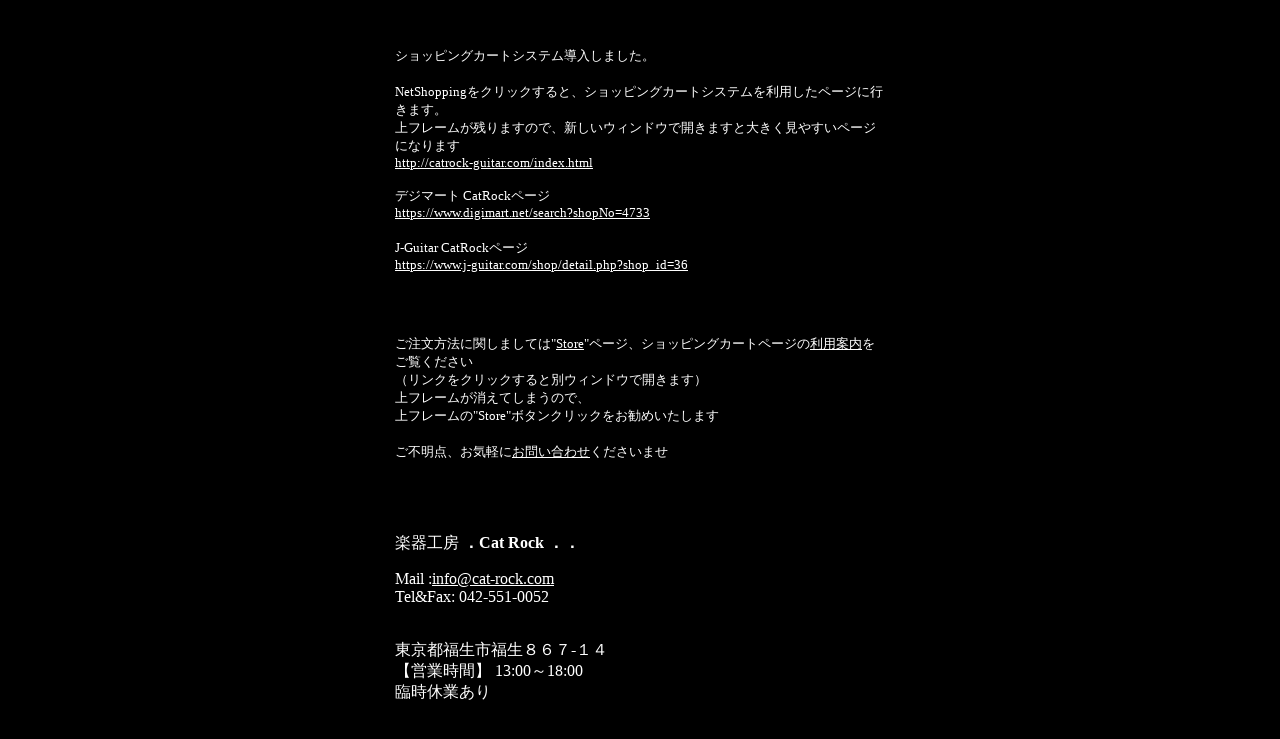

--- FILE ---
content_type: text/html
request_url: http://cat-rock.com/netshopping/top.html
body_size: 1596
content:
<!DOCTYPE html PUBLIC "-//W3C//DTD HTML 4.01 Transitional//EN">

<html lang="ja">

	<head>
		<meta name="keywords" content="�~���A�����̊y��X�L���b�g���b�N, otoyoshi, �I�g���V,�y��C��,�y�탊�y�A,�y�풲��,�M�^�[����,�M�^�[�C��,�M�^�[���y�A,�M�^�[����,�y��ʐM�̔�,�y��ʔ�,�M�^�[�ʔ�,�M�^�[�ʐM�̔�,�M�^�[�V���b�v,���Êy��,���ÃM�^�[,���[�Y�h�M�^�[,�t�r�d�c�M�^�[,�}�[�`���M�^�[,�}�[�e�B���M�^�[,�l�`�q�s�h�m�M�^�[,MARTINGUITAR,">
          <meta name="description" content="�~�������@�����P�U�����炿����Ƃ̊y��X�L���b�g���b�N">	
          <title>Cat Rock�@NetShopping�@</title>
<!-- Global site tag (gtag.js) - Google Analytics -->
<script async src="https://www.googletagmanager.com/gtag/js?id=UA-134617509-1"></script>
<script>
  window.dataLayer = window.dataLayer || [];
  function gtag(){dataLayer.push(arguments);}
  gtag('js', new Date());

  gtag('config', 'UA-134617509-1');
</script>

	</head>

	<body bgcolor="black" text="white" link="white" vlink="#dedede" alink="#dedede">
		<div align="center">
			<div align="center">
				<br>
				<table width="500" border="0" cellspacing="5" cellpadding="0">
					<tr>
						<td><font size="-1"><br>
								�V���b�s���O�J�[�g�V�X�e���������܂����B</font><br>
							<br>
							<font size="-1">NetShopping���N���b�N����ƁA�V���b�s���O�J�[�g�V�X�e���𗘗p�����y�[�W�ɍs���܂��B<br>
								��t���[�����c��܂��̂ŁA�V�����E�B���h�E�ŊJ���܂��Ƒ傫�����₷���y�[�W�ɂȂ�܂�<br>
								<a href="http://catrock-guitar.com/index.html" target="_blank" title="http://catrock-guitar.com/index.html">http://catrock-guitar.com/index.html</a><br>
								<br>
								�f�W�}�[�g CatRock�y�[�W<br>
								<a href="https://www.digimart.net/search?shopNo=4733" target="_blank" title="https://www.digimart.net/search?shopNo=4733">https://www.digimart.net/search?shopNo=4733</a><br>
							</font><br>
							<font size="-1">
								J-Guitar CatRock�y�[�W<br>
								<a href="https://www.j-guitar.com/shop/detail.php?shop_id=36" target="_blank" title="https://www.j-guitar.com/shop/detail.php?shop_id=36">https://www.j-guitar.com/shop/detail.php?shop_id=36</a><br>
							</font><br>
						</td>
					</tr>
				</table>
				<br>
				<table width="500" border="0" cellspacing="5" cellpadding="0">
					<tr>
						<td><font size="-1"><br>
								���������@�Ɋւ��܂��Ă�&quot;<a href="http://cat-rock.com/store/index.html" target="_blank" title="Store">Store</a>&quot;�y�[�W�A�V���b�s���O�J�[�g�y�[�W��<a href="http://catrock-guitar.com/hpgen/HPB/shop/shoppinguide.html" target="item" title="���p�ē�">���p�ē�</a>��������������</font><br>
							<font size="-1">
								�i�����N���N���b�N����ƕʃE�B���h�E�ŊJ���܂��j<br>
																��t���[���������Ă��܂��̂ŁA<br>
																��t���[����&quot;Store&quot;�{�^���N���b�N�������߂������܂�</font><br>
							<br>
							<font size="-1">���s���_�A���C�y��<a href="mailto:info@cat-rock.com">���₢���킹</a>���������܂�</font><br>
							<br>
							<br>
							<br>
							<br>
							<font face="HGP�n�p�p�߯�ߑ�">�y��H�[ </font><font face="Comic Sans MS"><b>�DCat Rock �D�D</b></font><font face="HGP�n�p�p�߯�ߑ�"><br>
							</font>
							<p><font size="3">Mail :<a href="mailto:info@cat-rock.com">info@cat-rock.com</a><br>
									Tel&amp;Fax: 042-551-0052<br>
								</font></p>
							<p><br>
								�����s�����s�����W�U�V-�P�S<br>
�y�c�Ǝ��ԁz 13:00�`18:00<br>
								�Վ��x�Ƃ���<br>
							</p>
							<p>�����X�̍ۂ͎��O�ɂ��d�b�ɂĂ��m�F���肢�������܂��B<br>
							</p>
							<p><br>
								<br>
								<br>
							</p>
						</td>
					</tr>
				</table>
				<br>
				<br>
			</div>
		</div>
		<blockquote>
			
		</blockquote>
	</body>

</html>